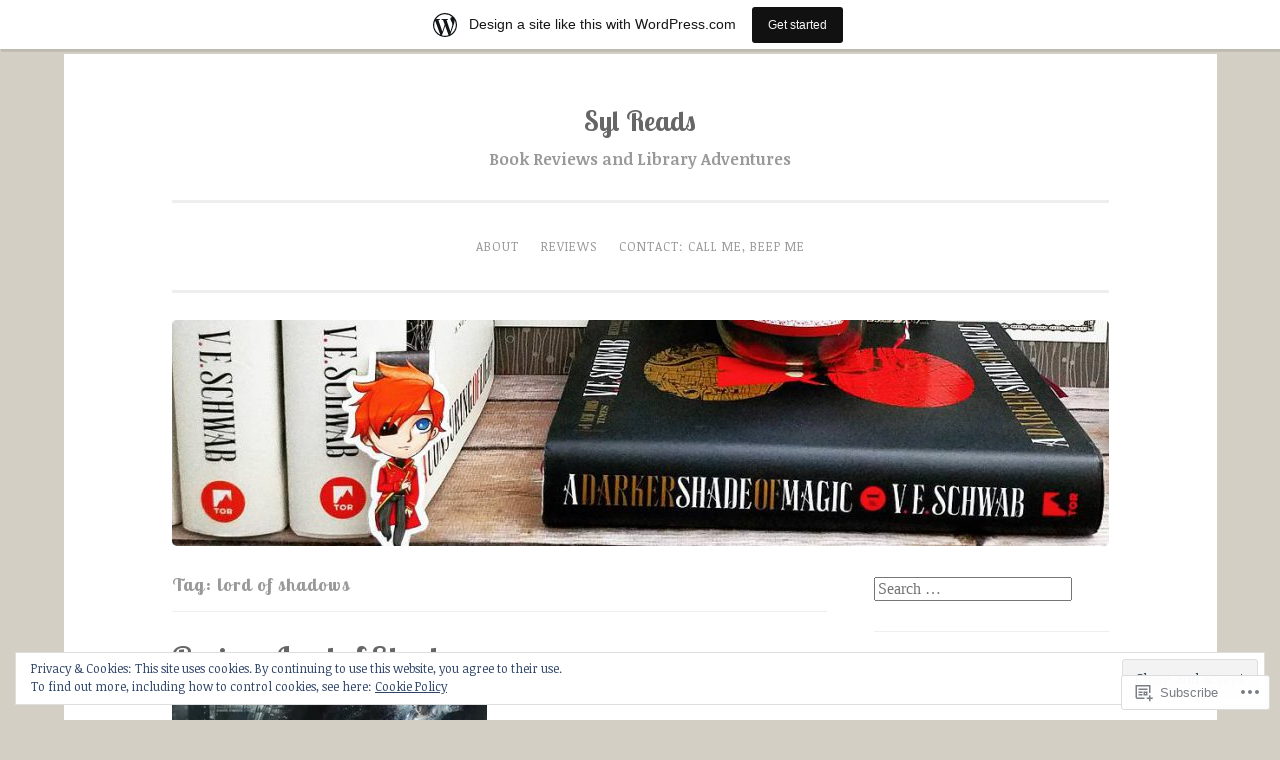

--- FILE ---
content_type: text/javascript; charset=utf-8
request_url: https://www.goodreads.com/review/custom_widget/16380914.Goodreads%3A%20Currently%20Reading:%20currently-reading?cover_position=&cover_size=small&num_books=5&order=d&shelf=currently-reading&sort=date_added&widget_bg_transparent=&widget_id=16380914_currently_reading
body_size: 1067
content:
  var widget_code = '  <div class=\"gr_custom_container_16380914_currently_reading\">\n    <h2 class=\"gr_custom_header_16380914_currently_reading\">\n    <a style=\"text-decoration: none;\" rel=\"nofollow\" href=\"https://www.goodreads.com/review/list/16380914-sylvia?shelf=currently-reading&amp;utm_medium=api&amp;utm_source=custom_widget\">Goodreads: Currently Reading: currently-reading<\/a>\n    <\/h2>\n      <div class=\"gr_custom_each_container_16380914_currently_reading\">\n          <div class=\"gr_custom_book_container_16380914_currently_reading\">\n            <a title=\"My Big Fat Vampire Wedding\" rel=\"nofollow\" href=\"https://www.goodreads.com/review/show/8300056924?utm_medium=api&amp;utm_source=custom_widget\"><img alt=\"My Big Fat Vampire Wedding\" border=\"0\" src=\"https://i.gr-assets.com/images/S/compressed.photo.goodreads.com/books/1741548265l/223649382._SY75_.jpg\" /><\/a>\n          <\/div>\n          <div class=\"gr_custom_rating_16380914_currently_reading\">\n            <span class=\" staticStars notranslate\"><img src=\"https://s.gr-assets.com/images/layout/gr_red_star_inactive.png\" /><img alt=\"\" src=\"https://s.gr-assets.com/images/layout/gr_red_star_inactive.png\" /><img alt=\"\" src=\"https://s.gr-assets.com/images/layout/gr_red_star_inactive.png\" /><img alt=\"\" src=\"https://s.gr-assets.com/images/layout/gr_red_star_inactive.png\" /><img alt=\"\" src=\"https://s.gr-assets.com/images/layout/gr_red_star_inactive.png\" /><\/span>\n          <\/div>\n          <div class=\"gr_custom_title_16380914_currently_reading\">\n            <a rel=\"nofollow\" href=\"https://www.goodreads.com/review/show/8300056924?utm_medium=api&amp;utm_source=custom_widget\">My Big Fat Vampire Wedding<\/a>\n          <\/div>\n          <div class=\"gr_custom_author_16380914_currently_reading\">\n            by <a rel=\"nofollow\" href=\"https://www.goodreads.com/author/show/13800950.Jessica_Gadziala\">Jessica Gadziala<\/a>\n          <\/div>\n      <\/div>\n      <div class=\"gr_custom_each_container_16380914_currently_reading\">\n          <div class=\"gr_custom_book_container_16380914_currently_reading\">\n            <a title=\"Freckle Juice\" rel=\"nofollow\" href=\"https://www.goodreads.com/review/show/8255586319?utm_medium=api&amp;utm_source=custom_widget\"><img alt=\"Freckle Juice\" border=\"0\" src=\"https://i.gr-assets.com/images/S/compressed.photo.goodreads.com/books/1403345959l/18280785._SY75_.jpg\" /><\/a>\n          <\/div>\n          <div class=\"gr_custom_rating_16380914_currently_reading\">\n            <span class=\" staticStars notranslate\"><img src=\"https://s.gr-assets.com/images/layout/gr_red_star_inactive.png\" /><img alt=\"\" src=\"https://s.gr-assets.com/images/layout/gr_red_star_inactive.png\" /><img alt=\"\" src=\"https://s.gr-assets.com/images/layout/gr_red_star_inactive.png\" /><img alt=\"\" src=\"https://s.gr-assets.com/images/layout/gr_red_star_inactive.png\" /><img alt=\"\" src=\"https://s.gr-assets.com/images/layout/gr_red_star_inactive.png\" /><\/span>\n          <\/div>\n          <div class=\"gr_custom_title_16380914_currently_reading\">\n            <a rel=\"nofollow\" href=\"https://www.goodreads.com/review/show/8255586319?utm_medium=api&amp;utm_source=custom_widget\">Freckle Juice<\/a>\n          <\/div>\n          <div class=\"gr_custom_author_16380914_currently_reading\">\n            by <a rel=\"nofollow\" href=\"https://www.goodreads.com/author/show/12942.Judy_Blume\">Judy Blume<\/a>\n          <\/div>\n      <\/div>\n      <div class=\"gr_custom_each_container_16380914_currently_reading\">\n          <div class=\"gr_custom_book_container_16380914_currently_reading\">\n            <a title=\"Little Women (Word Cloud Classics)\" rel=\"nofollow\" href=\"https://www.goodreads.com/review/show/626602569?utm_medium=api&amp;utm_source=custom_widget\"><img alt=\"Little Women\" border=\"0\" src=\"https://i.gr-assets.com/images/S/compressed.photo.goodreads.com/books/1344716611l/13586310._SX50_.jpg\" /><\/a>\n          <\/div>\n          <div class=\"gr_custom_rating_16380914_currently_reading\">\n            <span class=\" staticStars notranslate\"><img src=\"https://s.gr-assets.com/images/layout/gr_red_star_inactive.png\" /><img alt=\"\" src=\"https://s.gr-assets.com/images/layout/gr_red_star_inactive.png\" /><img alt=\"\" src=\"https://s.gr-assets.com/images/layout/gr_red_star_inactive.png\" /><img alt=\"\" src=\"https://s.gr-assets.com/images/layout/gr_red_star_inactive.png\" /><img alt=\"\" src=\"https://s.gr-assets.com/images/layout/gr_red_star_inactive.png\" /><\/span>\n          <\/div>\n          <div class=\"gr_custom_title_16380914_currently_reading\">\n            <a rel=\"nofollow\" href=\"https://www.goodreads.com/review/show/626602569?utm_medium=api&amp;utm_source=custom_widget\">Little Women<\/a>\n          <\/div>\n          <div class=\"gr_custom_author_16380914_currently_reading\">\n            by <a rel=\"nofollow\" href=\"https://www.goodreads.com/author/show/1315.Louisa_May_Alcott\">Louisa May Alcott<\/a>\n          <\/div>\n      <\/div>\n  <br style=\"clear: both\"/>\n  <center>\n    <a rel=\"nofollow\" href=\"https://www.goodreads.com/\"><img alt=\"goodreads.com\" style=\"border:0\" src=\"https://s.gr-assets.com/images/widget/widget_logo.gif\" /><\/a>\n  <\/center>\n  <noscript>\n    Share <a rel=\"nofollow\" href=\"https://www.goodreads.com/\">book reviews<\/a> and ratings with Sylvia, and even join a <a rel=\"nofollow\" href=\"https://www.goodreads.com/group\">book club<\/a> on Goodreads.\n  <\/noscript>\n  <\/div>\n'
  var widget_div = document.getElementById('gr_custom_widget_16380914_currently_reading')
  if (widget_div) {
    widget_div.innerHTML = widget_code
  }
  else {
    document.write(widget_code)
  }
